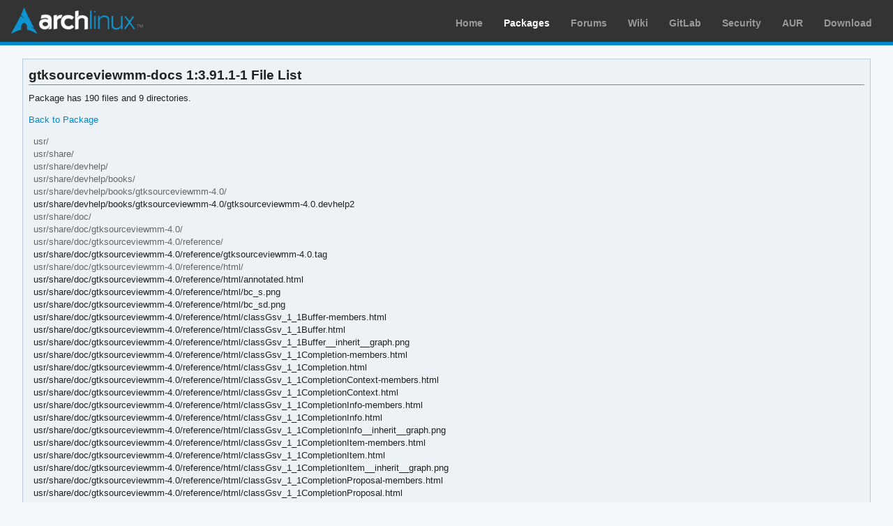

--- FILE ---
content_type: text/html; charset=utf-8
request_url: https://archlinux.org/packages/extra/x86_64/gtksourceviewmm-docs/files/
body_size: 2076
content:
<!DOCTYPE html>

<html lang="en">
<head>
    <meta charset="utf-8" />
    <meta name="theme-color" content="#08C" />
    <title>Arch Linux - gtksourceviewmm-docs 1:3.91.1-1 (x86_64) - File List</title>
    <link rel="stylesheet" type="text/css" href="/static/archweb.css" media="screen" />
    <link rel="icon" type="image/png" href="/static/favicon.png" />
    <link rel="shortcut icon" type="image/png" href="/static/favicon.png" />
    <link rel="apple-touch-icon" href="/static/logos/apple-touch-icon-57x57.png" />
    <link rel="apple-touch-icon" sizes="72x72" href="/static/logos/apple-touch-icon-72x72.png" />
    <link rel="apple-touch-icon" sizes="114x114" href="/static/logos/apple-touch-icon-114x114.png" />
    <link rel="apple-touch-icon" sizes="144x144" href="/static/logos/apple-touch-icon-144x144.png" />
    <link rel="search" type="application/opensearchdescription+xml" href="/opensearch/packages/" title="Arch Linux Packages" />
    
</head>
<body class="">
    <div id="archnavbar" class="anb-packages">
        <div id="archnavbarlogo"><h1><a href="/" title="Return to the main page">Arch Linux</a></h1></div>
        <div id="archnavbarmenu">
            <ul id="archnavbarlist">
                <li id="anb-home"><a href="/" title="Arch news, packages, projects and more">Home</a></li>
                <li id="anb-packages"><a href="/packages/" title="Arch Package Database">Packages</a></li>
                <li id="anb-forums"><a href="https://bbs.archlinux.org/" title="Community forums">Forums</a></li>
                <li id="anb-wiki"><a href="https://wiki.archlinux.org/" title="Community documentation">Wiki</a></li>
                <li id="anb-gitlab"><a href="https://gitlab.archlinux.org/archlinux" title="GitLab">GitLab</a></li>
                <li id="anb-security"><a href="https://security.archlinux.org/" title="Arch Linux Security Tracker">Security</a></li>
                <li id="anb-aur"><a href="https://aur.archlinux.org/" title="Arch Linux User Repository">AUR</a></li>
                <li id="anb-download"><a href="/download/" title="Get Arch Linux">Download</a></li>
            </ul>
        </div>
    </div>
    <div id="content">
        <div id="archdev-navbar">
            
        </div>
        
        
<div id="pkgdetails" class="box">

    <h2>gtksourceviewmm-docs 1:3.91.1-1 File List</h2>
    <p>Package has 190 files and 9 directories.</p>
    <p><a href="/packages/extra/x86_64/gtksourceviewmm-docs/">Back to Package</a></p>
    <div id="metadata"><div id="pkgfilelist">
        


<ul>

<li class="d">usr/</li>
<li class="d">usr/share/</li>
<li class="d">usr/share/devhelp/</li>
<li class="d">usr/share/devhelp/books/</li>
<li class="d">usr/share/devhelp/books/gtksourceviewmm-4.0/</li>
<li class="f">usr/share/devhelp/books/gtksourceviewmm-4.0/gtksourceviewmm-4.0.devhelp2</li>
<li class="d">usr/share/doc/</li>
<li class="d">usr/share/doc/gtksourceviewmm-4.0/</li>
<li class="d">usr/share/doc/gtksourceviewmm-4.0/reference/</li>
<li class="f">usr/share/doc/gtksourceviewmm-4.0/reference/gtksourceviewmm-4.0.tag</li>
<li class="d">usr/share/doc/gtksourceviewmm-4.0/reference/html/</li>
<li class="f">usr/share/doc/gtksourceviewmm-4.0/reference/html/annotated.html</li>
<li class="f">usr/share/doc/gtksourceviewmm-4.0/reference/html/bc_s.png</li>
<li class="f">usr/share/doc/gtksourceviewmm-4.0/reference/html/bc_sd.png</li>
<li class="f">usr/share/doc/gtksourceviewmm-4.0/reference/html/classGsv_1_1Buffer-members.html</li>
<li class="f">usr/share/doc/gtksourceviewmm-4.0/reference/html/classGsv_1_1Buffer.html</li>
<li class="f">usr/share/doc/gtksourceviewmm-4.0/reference/html/classGsv_1_1Buffer__inherit__graph.png</li>
<li class="f">usr/share/doc/gtksourceviewmm-4.0/reference/html/classGsv_1_1Completion-members.html</li>
<li class="f">usr/share/doc/gtksourceviewmm-4.0/reference/html/classGsv_1_1Completion.html</li>
<li class="f">usr/share/doc/gtksourceviewmm-4.0/reference/html/classGsv_1_1CompletionContext-members.html</li>
<li class="f">usr/share/doc/gtksourceviewmm-4.0/reference/html/classGsv_1_1CompletionContext.html</li>
<li class="f">usr/share/doc/gtksourceviewmm-4.0/reference/html/classGsv_1_1CompletionInfo-members.html</li>
<li class="f">usr/share/doc/gtksourceviewmm-4.0/reference/html/classGsv_1_1CompletionInfo.html</li>
<li class="f">usr/share/doc/gtksourceviewmm-4.0/reference/html/classGsv_1_1CompletionInfo__inherit__graph.png</li>
<li class="f">usr/share/doc/gtksourceviewmm-4.0/reference/html/classGsv_1_1CompletionItem-members.html</li>
<li class="f">usr/share/doc/gtksourceviewmm-4.0/reference/html/classGsv_1_1CompletionItem.html</li>
<li class="f">usr/share/doc/gtksourceviewmm-4.0/reference/html/classGsv_1_1CompletionItem__inherit__graph.png</li>
<li class="f">usr/share/doc/gtksourceviewmm-4.0/reference/html/classGsv_1_1CompletionProposal-members.html</li>
<li class="f">usr/share/doc/gtksourceviewmm-4.0/reference/html/classGsv_1_1CompletionProposal.html</li>
<li class="f">usr/share/doc/gtksourceviewmm-4.0/reference/html/classGsv_1_1CompletionProposal__inherit__graph.png</li>
<li class="f">usr/share/doc/gtksourceviewmm-4.0/reference/html/classGsv_1_1CompletionProvider-members.html</li>
<li class="f">usr/share/doc/gtksourceviewmm-4.0/reference/html/classGsv_1_1CompletionProvider.html</li>
<li class="f">usr/share/doc/gtksourceviewmm-4.0/reference/html/classGsv_1_1CompletionProvider__inherit__graph.png</li>
<li class="f">usr/share/doc/gtksourceviewmm-4.0/reference/html/classGsv_1_1CompletionWords-members.html</li>
<li class="f">usr/share/doc/gtksourceviewmm-4.0/reference/html/classGsv_1_1CompletionWords.html</li>
<li class="f">usr/share/doc/gtksourceviewmm-4.0/reference/html/classGsv_1_1CompletionWords__inherit__graph.png</li>
<li class="f">usr/share/doc/gtksourceviewmm-4.0/reference/html/classGsv_1_1Gutter-members.html</li>
<li class="f">usr/share/doc/gtksourceviewmm-4.0/reference/html/classGsv_1_1Gutter.html</li>
<li class="f">usr/share/doc/gtksourceviewmm-4.0/reference/html/classGsv_1_1GutterRenderer-members.html</li>
<li class="f">usr/share/doc/gtksourceviewmm-4.0/reference/html/classGsv_1_1GutterRenderer.html</li>
<li class="f">usr/share/doc/gtksourceviewmm-4.0/reference/html/classGsv_1_1GutterRendererPixbuf-members.html</li>
<li class="f">usr/share/doc/gtksourceviewmm-4.0/reference/html/classGsv_1_1GutterRendererPixbuf.html</li>
<li class="f">usr/share/doc/gtksourceviewmm-4.0/reference/html/classGsv_1_1GutterRendererPixbuf__inherit__graph.png</li>
<li class="f">usr/share/doc/gtksourceviewmm-4.0/reference/html/classGsv_1_1GutterRendererText-members.html</li>
<li class="f">usr/share/doc/gtksourceviewmm-4.0/reference/html/classGsv_1_1GutterRendererText.html</li>
<li class="f">usr/share/doc/gtksourceviewmm-4.0/reference/html/classGsv_1_1GutterRendererText__inherit__graph.png</li>
<li class="f">usr/share/doc/gtksourceviewmm-4.0/reference/html/classGsv_1_1GutterRenderer__inherit__graph.png</li>
<li class="f">usr/share/doc/gtksourceviewmm-4.0/reference/html/classGsv_1_1Language-members.html</li>
<li class="f">usr/share/doc/gtksourceviewmm-4.0/reference/html/classGsv_1_1Language.html</li>
<li class="f">usr/share/doc/gtksourceviewmm-4.0/reference/html/classGsv_1_1LanguageManager-members.html</li>
<li class="f">usr/share/doc/gtksourceviewmm-4.0/reference/html/classGsv_1_1LanguageManager.html</li>
<li class="f">usr/share/doc/gtksourceviewmm-4.0/reference/html/classGsv_1_1Mark-members.html</li>
<li class="f">usr/share/doc/gtksourceviewmm-4.0/reference/html/classGsv_1_1Mark.html</li>
<li class="f">usr/share/doc/gtksourceviewmm-4.0/reference/html/classGsv_1_1MarkAttributes-members.html</li>
<li class="f">usr/share/doc/gtksourceviewmm-4.0/reference/html/classGsv_1_1MarkAttributes.html</li>
<li class="f">usr/share/doc/gtksourceviewmm-4.0/reference/html/classGsv_1_1Mark__inherit__graph.png</li>
<li class="f">usr/share/doc/gtksourceviewmm-4.0/reference/html/classGsv_1_1Markup-members.html</li>
<li class="f">usr/share/doc/gtksourceviewmm-4.0/reference/html/classGsv_1_1Markup.html</li>
<li class="f">usr/share/doc/gtksourceviewmm-4.0/reference/html/classGsv_1_1PrintCompositor-members.html</li>
<li class="f">usr/share/doc/gtksourceviewmm-4.0/reference/html/classGsv_1_1PrintCompositor.html</li>
<li class="f">usr/share/doc/gtksourceviewmm-4.0/reference/html/classGsv_1_1SearchContext-members.html</li>
<li class="f">usr/share/doc/gtksourceviewmm-4.0/reference/html/classGsv_1_1SearchContext.html</li>
<li class="f">usr/share/doc/gtksourceviewmm-4.0/reference/html/classGsv_1_1SearchSettings-members.html</li>
<li class="f">usr/share/doc/gtksourceviewmm-4.0/reference/html/classGsv_1_1SearchSettings.html</li>
<li class="f">usr/share/doc/gtksourceviewmm-4.0/reference/html/classGsv_1_1SourceCompletionError-members.html</li>
<li class="f">usr/share/doc/gtksourceviewmm-4.0/reference/html/classGsv_1_1SourceCompletionError.html</li>
<li class="f">usr/share/doc/gtksourceviewmm-4.0/reference/html/classGsv_1_1Style-members.html</li>
<li class="f">usr/share/doc/gtksourceviewmm-4.0/reference/html/classGsv_1_1Style.html</li>
<li class="f">usr/share/doc/gtksourceviewmm-4.0/reference/html/classGsv_1_1StyleScheme-members.html</li>
<li class="f">usr/share/doc/gtksourceviewmm-4.0/reference/html/classGsv_1_1StyleScheme.html</li>
<li class="f">usr/share/doc/gtksourceviewmm-4.0/reference/html/classGsv_1_1StyleSchemeChooser-members.html</li>
<li class="f">usr/share/doc/gtksourceviewmm-4.0/reference/html/classGsv_1_1StyleSchemeChooser.html</li>
<li class="f">usr/share/doc/gtksourceviewmm-4.0/reference/html/classGsv_1_1StyleSchemeChooserButton-members.html</li>
<li class="f">usr/share/doc/gtksourceviewmm-4.0/reference/html/classGsv_1_1StyleSchemeChooserButton.html</li>
<li class="f">usr/share/doc/gtksourceviewmm-4.0/reference/html/classGsv_1_1StyleSchemeChooserButton__inherit__graph.png</li>
<li class="f">usr/share/doc/gtksourceviewmm-4.0/reference/html/classGsv_1_1StyleSchemeChooserWidget-members.html</li>
<li class="f">usr/share/doc/gtksourceviewmm-4.0/reference/html/classGsv_1_1StyleSchemeChooserWidget.html</li>
<li class="f">usr/share/doc/gtksourceviewmm-4.0/reference/html/classGsv_1_1StyleSchemeChooserWidget__inherit__graph.png</li>
<li class="f">usr/share/doc/gtksourceviewmm-4.0/reference/html/classGsv_1_1StyleSchemeManager-members.html</li>
<li class="f">usr/share/doc/gtksourceviewmm-4.0/reference/html/classGsv_1_1StyleSchemeManager.html</li>
<li class="f">usr/share/doc/gtksourceviewmm-4.0/reference/html/classGsv_1_1UndoManager-members.html</li>
<li class="f">usr/share/doc/gtksourceviewmm-4.0/reference/html/classGsv_1_1UndoManager.html</li>
<li class="f">usr/share/doc/gtksourceviewmm-4.0/reference/html/classGsv_1_1View-members.html</li>
<li class="f">usr/share/doc/gtksourceviewmm-4.0/reference/html/classGsv_1_1View.html</li>
<li class="f">usr/share/doc/gtksourceviewmm-4.0/reference/html/classGsv_1_1View__inherit__graph.png</li>
<li class="f">usr/share/doc/gtksourceviewmm-4.0/reference/html/classes.html</li>
<li class="f">usr/share/doc/gtksourceviewmm-4.0/reference/html/classhash__load__check__resize__trigger__size__base.html</li>
<li class="f">usr/share/doc/gtksourceviewmm-4.0/reference/html/classhash__load__check__resize__trigger__size__base__inherit__graph.png</li>
<li class="f">usr/share/doc/gtksourceviewmm-4.0/reference/html/classlu__counter__policy__base.html</li>
<li class="f">usr/share/doc/gtksourceviewmm-4.0/reference/html/classlu__counter__policy__base__inherit__graph.png</li>
<li class="f">usr/share/doc/gtksourceviewmm-4.0/reference/html/clipboard.js</li>
<li class="f">usr/share/doc/gtksourceviewmm-4.0/reference/html/closed.png</li>
<li class="f">usr/share/doc/gtksourceviewmm-4.0/reference/html/deprecated.html</li>
<li class="f">usr/share/doc/gtksourceviewmm-4.0/reference/html/dir_6d02fc40b5aadb97ed1ee757a469faa4.html</li>
<li class="f">usr/share/doc/gtksourceviewmm-4.0/reference/html/doxygen-extra.css</li>
<li class="f">usr/share/doc/gtksourceviewmm-4.0/reference/html/doxygen.css</li>
<li class="f">usr/share/doc/gtksourceviewmm-4.0/reference/html/doxygen_crawl.html</li>
<li class="f">usr/share/doc/gtksourceviewmm-4.0/reference/html/dynsections.js</li>
<li class="f">usr/share/doc/gtksourceviewmm-4.0/reference/html/functions.html</li>
<li class="f">usr/share/doc/gtksourceviewmm-4.0/reference/html/functions_b.html</li>
<li class="f">usr/share/doc/gtksourceviewmm-4.0/reference/html/functions_c.html</li>
<li class="f">usr/share/doc/gtksourceviewmm-4.0/reference/html/functions_d.html</li>
<li class="f">usr/share/doc/gtksourceviewmm-4.0/reference/html/functions_e.html</li>
<li class="f">usr/share/doc/gtksourceviewmm-4.0/reference/html/functions_enum.html</li>
<li class="f">usr/share/doc/gtksourceviewmm-4.0/reference/html/functions_eval.html</li>
<li class="f">usr/share/doc/gtksourceviewmm-4.0/reference/html/functions_f.html</li>
<li class="f">usr/share/doc/gtksourceviewmm-4.0/reference/html/functions_func.html</li>
<li class="f">usr/share/doc/gtksourceviewmm-4.0/reference/html/functions_func_b.html</li>
<li class="f">usr/share/doc/gtksourceviewmm-4.0/reference/html/functions_func_c.html</li>
<li class="f">usr/share/doc/gtksourceviewmm-4.0/reference/html/functions_func_d.html</li>
<li class="f">usr/share/doc/gtksourceviewmm-4.0/reference/html/functions_func_e.html</li>
<li class="f">usr/share/doc/gtksourceviewmm-4.0/reference/html/functions_func_f.html</li>
<li class="f">usr/share/doc/gtksourceviewmm-4.0/reference/html/functions_func_g.html</li>
<li class="f">usr/share/doc/gtksourceviewmm-4.0/reference/html/functions_func_h.html</li>
<li class="f">usr/share/doc/gtksourceviewmm-4.0/reference/html/functions_func_i.html</li>
<li class="f">usr/share/doc/gtksourceviewmm-4.0/reference/html/functions_func_l.html</li>
<li class="f">usr/share/doc/gtksourceviewmm-4.0/reference/html/functions_func_m.html</li>
<li class="f">usr/share/doc/gtksourceviewmm-4.0/reference/html/functions_func_n.html</li>
<li class="f">usr/share/doc/gtksourceviewmm-4.0/reference/html/functions_func_o.html</li>
<li class="f">usr/share/doc/gtksourceviewmm-4.0/reference/html/functions_func_p.html</li>
<li class="f">usr/share/doc/gtksourceviewmm-4.0/reference/html/functions_func_q.html</li>
<li class="f">usr/share/doc/gtksourceviewmm-4.0/reference/html/functions_func_r.html</li>
<li class="f">usr/share/doc/gtksourceviewmm-4.0/reference/html/functions_func_s.html</li>
<li class="f">usr/share/doc/gtksourceviewmm-4.0/reference/html/functions_func_u.html</li>
<li class="f">usr/share/doc/gtksourceviewmm-4.0/reference/html/functions_func_v.html</li>
<li class="f">usr/share/doc/gtksourceviewmm-4.0/reference/html/functions_func_w.html</li>
<li class="f">usr/share/doc/gtksourceviewmm-4.0/reference/html/functions_func_~.html</li>
<li class="f">usr/share/doc/gtksourceviewmm-4.0/reference/html/functions_g.html</li>
<li class="f">usr/share/doc/gtksourceviewmm-4.0/reference/html/functions_h.html</li>
<li class="f">usr/share/doc/gtksourceviewmm-4.0/reference/html/functions_i.html</li>
<li class="f">usr/share/doc/gtksourceviewmm-4.0/reference/html/functions_l.html</li>
<li class="f">usr/share/doc/gtksourceviewmm-4.0/reference/html/functions_m.html</li>
<li class="f">usr/share/doc/gtksourceviewmm-4.0/reference/html/functions_n.html</li>
<li class="f">usr/share/doc/gtksourceviewmm-4.0/reference/html/functions_o.html</li>
<li class="f">usr/share/doc/gtksourceviewmm-4.0/reference/html/functions_p.html</li>
<li class="f">usr/share/doc/gtksourceviewmm-4.0/reference/html/functions_q.html</li>
<li class="f">usr/share/doc/gtksourceviewmm-4.0/reference/html/functions_r.html</li>
<li class="f">usr/share/doc/gtksourceviewmm-4.0/reference/html/functions_s.html</li>
<li class="f">usr/share/doc/gtksourceviewmm-4.0/reference/html/functions_type.html</li>
<li class="f">usr/share/doc/gtksourceviewmm-4.0/reference/html/functions_u.html</li>
<li class="f">usr/share/doc/gtksourceviewmm-4.0/reference/html/functions_v.html</li>
<li class="f">usr/share/doc/gtksourceviewmm-4.0/reference/html/functions_vars.html</li>
<li class="f">usr/share/doc/gtksourceviewmm-4.0/reference/html/functions_w.html</li>
<li class="f">usr/share/doc/gtksourceviewmm-4.0/reference/html/functions_~.html</li>
<li class="f">usr/share/doc/gtksourceviewmm-4.0/reference/html/graph_legend.html</li>
<li class="f">usr/share/doc/gtksourceviewmm-4.0/reference/html/graph_legend.png</li>
<li class="f">usr/share/doc/gtksourceviewmm-4.0/reference/html/group__gtksourceviewmmEnums.html</li>
<li class="f">usr/share/doc/gtksourceviewmm-4.0/reference/html/hierarchy.html</li>
<li class="f">usr/share/doc/gtksourceviewmm-4.0/reference/html/index.html</li>
<li class="f">usr/share/doc/gtksourceviewmm-4.0/reference/html/inherit_graph_0.png</li>
<li class="f">usr/share/doc/gtksourceviewmm-4.0/reference/html/inherit_graph_1.png</li>
<li class="f">usr/share/doc/gtksourceviewmm-4.0/reference/html/inherit_graph_2.png</li>
<li class="f">usr/share/doc/gtksourceviewmm-4.0/reference/html/inherit_graph_3.png</li>
<li class="f">usr/share/doc/gtksourceviewmm-4.0/reference/html/inherit_graph_4.png</li>
<li class="f">usr/share/doc/gtksourceviewmm-4.0/reference/html/inherits.html</li>
<li class="f">usr/share/doc/gtksourceviewmm-4.0/reference/html/jquery.js</li>
<li class="f">usr/share/doc/gtksourceviewmm-4.0/reference/html/menu.js</li>
<li class="f">usr/share/doc/gtksourceviewmm-4.0/reference/html/menudata.js</li>
<li class="f">usr/share/doc/gtksourceviewmm-4.0/reference/html/migration.html</li>
<li class="f">usr/share/doc/gtksourceviewmm-4.0/reference/html/namespaceGio.html</li>
<li class="f">usr/share/doc/gtksourceviewmm-4.0/reference/html/namespaceGlib.html</li>
<li class="f">usr/share/doc/gtksourceviewmm-4.0/reference/html/namespaceGsv.html</li>
<li class="f">usr/share/doc/gtksourceviewmm-4.0/reference/html/namespacemembers.html</li>
<li class="f">usr/share/doc/gtksourceviewmm-4.0/reference/html/namespacemembers_enum.html</li>
<li class="f">usr/share/doc/gtksourceviewmm-4.0/reference/html/namespacemembers_eval.html</li>
<li class="f">usr/share/doc/gtksourceviewmm-4.0/reference/html/namespacemembers_func.html</li>
<li class="f">usr/share/doc/gtksourceviewmm-4.0/reference/html/namespaces.html</li>
<li class="f">usr/share/doc/gtksourceviewmm-4.0/reference/html/nav_f.png</li>
<li class="f">usr/share/doc/gtksourceviewmm-4.0/reference/html/nav_fd.png</li>
<li class="f">usr/share/doc/gtksourceviewmm-4.0/reference/html/nav_g.png</li>
<li class="f">usr/share/doc/gtksourceviewmm-4.0/reference/html/nav_h.png</li>
<li class="f">usr/share/doc/gtksourceviewmm-4.0/reference/html/nav_hd.png</li>
<li class="f">usr/share/doc/gtksourceviewmm-4.0/reference/html/navtree.css</li>
<li class="f">usr/share/doc/gtksourceviewmm-4.0/reference/html/open.png</li>
<li class="f">usr/share/doc/gtksourceviewmm-4.0/reference/html/pages.html</li>
<li class="f">usr/share/doc/gtksourceviewmm-4.0/reference/html/resize.js</li>
<li class="f">usr/share/doc/gtksourceviewmm-4.0/reference/html/since_2_10.html</li>
<li class="f">usr/share/doc/gtksourceviewmm-4.0/reference/html/since_2_12.html</li>
<li class="f">usr/share/doc/gtksourceviewmm-4.0/reference/html/since_2_2.html</li>
<li class="f">usr/share/doc/gtksourceviewmm-4.0/reference/html/since_2_8.html</li>
<li class="f">usr/share/doc/gtksourceviewmm-4.0/reference/html/since_3_0.html</li>
<li class="f">usr/share/doc/gtksourceviewmm-4.0/reference/html/since_3_10.html</li>
<li class="f">usr/share/doc/gtksourceviewmm-4.0/reference/html/since_3_14.html</li>
<li class="f">usr/share/doc/gtksourceviewmm-4.0/reference/html/since_3_16.html</li>
<li class="f">usr/share/doc/gtksourceviewmm-4.0/reference/html/since_3_20.html</li>
<li class="f">usr/share/doc/gtksourceviewmm-4.0/reference/html/splitbar.png</li>
<li class="f">usr/share/doc/gtksourceviewmm-4.0/reference/html/splitbard.png</li>
<li class="f">usr/share/doc/gtksourceviewmm-4.0/reference/html/sync_off.png</li>
<li class="f">usr/share/doc/gtksourceviewmm-4.0/reference/html/sync_on.png</li>
<li class="f">usr/share/doc/gtksourceviewmm-4.0/reference/html/tab_a.png</li>
<li class="f">usr/share/doc/gtksourceviewmm-4.0/reference/html/tab_ad.png</li>
<li class="f">usr/share/doc/gtksourceviewmm-4.0/reference/html/tab_b.png</li>
<li class="f">usr/share/doc/gtksourceviewmm-4.0/reference/html/tab_bd.png</li>
<li class="f">usr/share/doc/gtksourceviewmm-4.0/reference/html/tab_h.png</li>
<li class="f">usr/share/doc/gtksourceviewmm-4.0/reference/html/tab_hd.png</li>
<li class="f">usr/share/doc/gtksourceviewmm-4.0/reference/html/tab_s.png</li>
<li class="f">usr/share/doc/gtksourceviewmm-4.0/reference/html/tab_sd.png</li>
<li class="f">usr/share/doc/gtksourceviewmm-4.0/reference/html/tabs.css</li>
<li class="f">usr/share/doc/gtksourceviewmm-4.0/reference/html/topics.html</li>
</ul>



    </div></div>

</div>

        <div id="footer">
            <p>Copyright © 2002-2025 <a href="mailto:jvinet@zeroflux.org"
                title="Contact Judd Vinet">Judd Vinet</a>, <a href="mailto:aaron@archlinux.org"
                title="Contact Aaron Griffin">Aaron Griffin</a> and
                <a href="mailto:anthraxx@archlinux.org" title="Contact Levente Polyák">Levente Polyák</a>.</p>

            <p>The Arch Linux name and logo are recognized
            <a href="https://terms.archlinux.org/docs/trademark-policy/"
                title="Arch Linux Trademark Policy">trademarks</a>. Some rights reserved.</p>

            <p>The registered trademark Linux® is used pursuant to a sublicense from LMI,
            the exclusive licensee of Linus Torvalds, owner of the mark on a world-wide basis.</p>
        </div>
    </div>
    <script type="application/ld+json">
    {
       "@context": "http://schema.org",
       "@type": "WebSite",
       "url": "/",
       "potentialAction": {
         "@type": "SearchAction",
         "target": "/packages/?q={search_term}",
         "query-input": "required name=search_term"
       }
    }
    </script>
    
</body>
</html>
